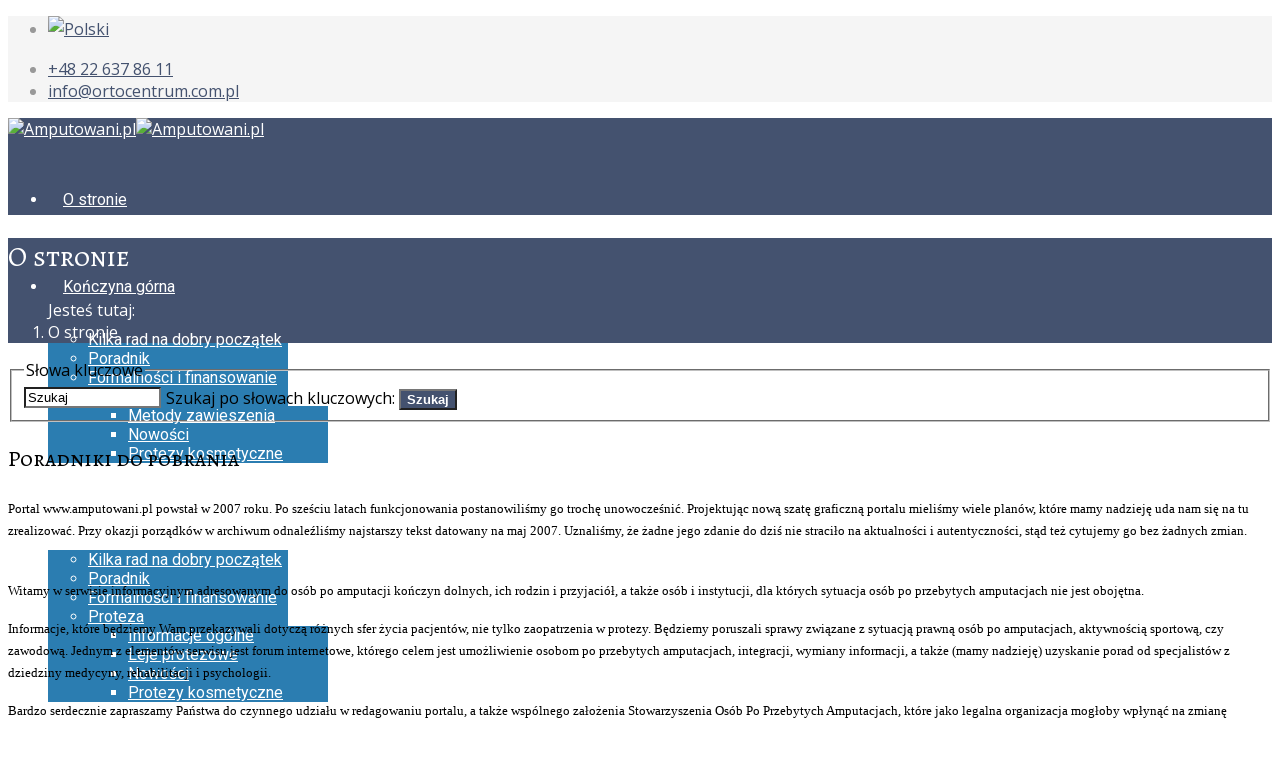

--- FILE ---
content_type: text/html; charset=utf-8
request_url: https://amputowani.pl/
body_size: 9479
content:
<!DOCTYPE html>
<html xmlns="http://www.w3.org/1999/xhtml" xml:lang="pl-pl" lang="pl-pl" dir="ltr">
    <head>
        <meta http-equiv="X-UA-Compatible" content="IE=edge">
        <meta name="viewport" content="width=device-width, initial-scale=1">
                <!-- head -->
        <base href="https://amputowani.pl/" />
	<meta http-equiv="content-type" content="text/html; charset=utf-8" />
	<meta name="keywords" content="amputacja kończyny, amputacja nogi, amputacja ręki, proteza nogi, proteza uda, proteza podudzia, bioniczna proteza, stopa z włókna węglowego kolano hydrauliczne, kolano elektroniczne" />
	<meta name="author" content="Fera" />
	<meta name="description" content="Forum, grupa dyskusyjna  osób po amputacjach kończyn. Forum powstało w 2007 pod patronatem OrtoCentrum." />
	<meta name="generator" content="Joomla! - Open Source Content Management" />
	<title>O stronie</title>
	<link href="/templates/shaper_helix3/images/favicon.ico" rel="shortcut icon" type="image/vnd.microsoft.icon" />
	<link href="https://amputowani.pl/plugins/system/shadowbox/shadowbox/examples/build/shadowbox.css" rel="stylesheet" type="text/css" />
	<link href="//fonts.googleapis.com/css?family=Open+Sans:300,300italic,regular,italic,600,600italic,700,700italic,800,800italic&amp;subset=latin-ext" rel="stylesheet" type="text/css" />
	<link href="//fonts.googleapis.com/css?family=Alegreya+SC:regular,italic,700,700italic,900,900italic&amp;subset=latin-ext" rel="stylesheet" type="text/css" />
	<link href="//fonts.googleapis.com/css?family=Roboto:100,100italic,300,300italic,regular,italic,500,500italic,700,700italic,900,900italic&amp;subset=latin-ext" rel="stylesheet" type="text/css" />
	<link href="/templates/shaper_helix3/css/bootstrap.min.css" rel="stylesheet" type="text/css" />
	<link href="/templates/shaper_helix3/css/font-awesome.min.css" rel="stylesheet" type="text/css" />
	<link href="/templates/shaper_helix3/css/legacy.css" rel="stylesheet" type="text/css" />
	<link href="/templates/shaper_helix3/css/template.css" rel="stylesheet" type="text/css" />
	<link href="/templates/shaper_helix3/css/presets/preset2.css" rel="stylesheet" type="text/css" class="preset" />
	<link href="/templates/shaper_helix3/css/frontend-edit.css" rel="stylesheet" type="text/css" />
	<link href="/modules/mod_cookiesaccept/screen.css" rel="stylesheet" type="text/css" />
	<link href="/modules/mod_kunenasearch/tmpl/css/kunenasearch.css" rel="stylesheet" type="text/css" />
	<link href="http://fonts.googleapis.com/css?family=PT+Sans+Narrow:400,700" rel="stylesheet" type="text/css" />
	<link href="https://amputowani.pl/media/com_uniterevolution/assets/rs-plugin/css/settings.css" rel="stylesheet" type="text/css" />
	<link href="https://amputowani.pl/media/com_uniterevolution/assets/rs-plugin/css/captions.css" rel="stylesheet" type="text/css" />
	<link href="/media/mod_languages/css/template.css?ae4f1876f9eca4844162d58b81ae2e60" rel="stylesheet" type="text/css" />
	<style type="text/css">
body{font-family:Open Sans, sans-serif; font-weight:normal; }h1{font-family:Alegreya SC, sans-serif; font-size:36px; font-weight:normal; }h2{font-family:Alegreya SC, sans-serif; font-size:28px; font-weight:normal; }h3{font-family:Alegreya SC, sans-serif; font-size:24px; font-weight:normal; }h4{font-family:Alegreya SC, sans-serif; font-size:20px; font-weight:normal; }h5{font-family:Alegreya SC, sans-serif; font-size:16px; font-weight:normal; }h6{font-family:Alegreya SC, sans-serif; font-size:14px; font-weight:normal; }.sp-megamenu-parent{font-family:Roboto, sans-serif; font-weight:normal; }.sp-module .sp-module-title{font-family:Alegreya SC, sans-serif; font-size:22px; font-weight:normal; }.scrollup {
    right: 50px;
    background-color: rgba(68, 82, 111, 1);
}

.scrollup:before {
    border-radius:0;
   color:#fff;
}

a, .btn-link, #kunena.layout .kwho-user {
   color: #44526f;
}

a:hover, .btn-link:hover, #kunena.layout .kwho-user:hover {
   color:#2B7DB1;
}

a.btn.btn-small {
    background: #44526f;
    color: #fff;
    border: 0;
    border-radius: 0;
}
a.btn.btn-small:hover {
   background:#2B7DB1;
}

#kunena.layout .navbar .nav > li > a:hover {
    color: #FFF;
}

#sp-header {
   height:97px;
}

#sp-header a {
    color: #ffffff;
    padding-top: 10px;
}

#sp-header a:hover {
    background: #2B7DB1;
}

.sp-megamenu-parent >li >a {
      padding: 8px 15px 0;
      line-height: 87px;
}

.sp-megamenu-parent .sp-dropdown .sp-dropdown-inner {
    background: #2B7DB1;
}
#offcanvas-toggler {
    display:none;
}
#offcanvas-toggler >i {
    color:#FFF;
}

.slide-top-menu .offcanvas-menu {
    background-color: #44526f;
}

.sp-page-title {
    background: #44526f;
}

.sp-module ul >li >a {
   line-height:26px;
}

input#ksearch-keywords {
    float: left;
    margin-right: 5px;
    border-radius: 0;
}

input.kbutton.btn {
    background: #44526f;
    border-radius: 0;
    color: #fff;
    font-weight: bold;
}

p.readmore {
    text-align: right;
}

a.btn.btn-default {
    background: #44526f;
    border-radius: 0;
    color: #FFF;
    font-weight: bold;
    font-size: 12px;
}

a.btn.btn-default:hover {
    background:#2B7DB1;
}

.entry-image {
   float:left;
   margin-right:20px;
}

#kunena.layout .pagination ul > li.active > a, #kunena.layout .pagination ul > li.active > span {
    background-color: #44526f;
    color: #fff;
}

.form-search .input-append .search-query, .form-search .input-append .btn {
   border-radius:0;
   margin-top:-5px;
}

#uddeim-navbar2 ul li {
    display: inline-block !important;
    width:100px;
    font-size:12px;
}
#uddeim-navbar2 ul li img {
    display:inline-block;
    margin-bottom:0 !important;
}

.navbar-inner {
    border-radius: 0;
}

.navbar .nav>li>a:focus, .navbar .nav>li>a:hover {
    color: #fff;
    background-color: #44526f;
}

.navbar .nav>.active>a, .navbar .nav>.active>a:hover, .navbar .nav>.active>a:focus {
     color: #fff;
    background-color: #44526f;
}

#kunena.layout .dropdown-toggle img {
     float:left;
     margin-right:5px;
}

.navbar .nav .dropdown-toggle .caret {
     margin-top:0;
}

#kunena .span3.pull-right {
    width: 70%;
}

article.item {
    min-height:200px;
}

article.item p img {
   margin-right:20px;
}
.pagination>.active>a, .pagination>.active>span {
    border-color: #44526f;
    background-color: #44526f;
}

.pagination>li:first-child>a, .pagination>li:first-child>span {
    margin-left: 0;
    border-top-left-radius: 0px;
    border-bottom-left-radius: 0px;
}

.pagination>li:last-child>a, .pagination>li:last-child>span {
    border-top-right-radius: 0px;
    border-bottom-right-radius: 0px;
}

.controls {
    font-size: 12px;
}

.modal {
   float:right;
   margin-left:5px;
   position:relative;
   display:block;
}

@media only screen and (max-width:1200px) {
    .sp-megamenu-parent {
        display:none;
    }
    #offcanvas-toggler {
        display:block;
    }
    .entry-image {
        float:none;
    }
}#sp-top-bar{ background-color:#f5f5f5;color:#999999; }#sp-header{ background-color:#44526f;color:#ffffff; }#sp-header a{color:#ffffff;}#sp-header a:hover{color:#ffffff;}#sp-page-title{ background-color:#44526f;color:#ffffff; }#sp-bottom{ background-color:#f5f5f5;padding:100px 0px; }#sp-footer{ background-color:#44526f;color:#ffffff; }
	</style>
	<script type="application/json" class="joomla-script-options new">{"csrf.token":"a8688525a5e1f2350870ebac8c9634f7","system.paths":{"root":"","base":""},"joomla.jtext":{"JLIB_FORM_FIELD_INVALID":"Niepoprawne pole:&#160"}}</script>
	<script src="/media/system/js/mootools-core.js?ae4f1876f9eca4844162d58b81ae2e60" type="text/javascript"></script>
	<script src="/media/system/js/core.js?ae4f1876f9eca4844162d58b81ae2e60" type="text/javascript"></script>
	<script src="/media/jui/js/jquery.min.js?ae4f1876f9eca4844162d58b81ae2e60" type="text/javascript"></script>
	<script src="/media/jui/js/jquery-noconflict.js?ae4f1876f9eca4844162d58b81ae2e60" type="text/javascript"></script>
	<script src="/media/jui/js/jquery-migrate.min.js?ae4f1876f9eca4844162d58b81ae2e60" type="text/javascript"></script>
	<script src="/media/system/js/punycode.js?ae4f1876f9eca4844162d58b81ae2e60" type="text/javascript"></script>
	<script src="/media/system/js/validate.js?ae4f1876f9eca4844162d58b81ae2e60" type="text/javascript"></script>
	<script src="/media/system/js/caption.js?ae4f1876f9eca4844162d58b81ae2e60" type="text/javascript"></script>
	<script src="https://amputowani.pl/plugins/system/shadowbox/shadowbox/min/index.php?g=sb&ad=base&lan=pl&play=img-swf-flv-qt-wmp" type="text/javascript"></script>
	<script src="/templates/shaper_helix3/js/bootstrap.min.js" type="text/javascript"></script>
	<script src="/templates/shaper_helix3/js/jquery.sticky.js" type="text/javascript"></script>
	<script src="/templates/shaper_helix3/js/main.js" type="text/javascript"></script>
	<script src="/templates/shaper_helix3/js/frontend-edit.js" type="text/javascript"></script>
	<script src="https://amputowani.pl/media/com_uniterevolution/assets/rs-plugin/js/jquery.themepunch.plugins.min.js" type="text/javascript"></script>
	<script src="https://amputowani.pl/media/com_uniterevolution/assets/rs-plugin/js/jquery.themepunch.revolution.min.js" type="text/javascript"></script>
	<script type="text/javascript">
jQuery(window).on('load',  function() {
				new JCaption('img.caption');
			});
var sp_preloader = '0';

var sp_gotop = '1';

var sp_offanimation = 'slidetop';
jQuery(function($){ initTooltips(); $("body").on("subform-row-add", initTooltips); function initTooltips (event, container) { container = container || document;$(container).find(".hasTooltip").tooltip({"html": true,"container": "body"});} });
	</script>
	<meta property="og:url" content="https://amputowani.pl/" />
	<meta property="og:type" content="article" />
	<meta property="og:title" content="O stronie" />
	<meta property="og:description" content="Portal www.amputowani.pl powstał w 2007 roku. Po sześciu latach funkcjonowania postanowiliśmy go trochę unowocześnić. Projektując nową szatę graficzną port..." />
	<script type="text/javascript">Shadowbox.init({ autoDimensions: true, initialHeight: 670, initialWidth: 800 });</script>

            </head>

    <body class="site com-content view-article no-layout no-task itemid-101 pl-pl ltr  sticky-header layout-fluid off-canvas-menu-init">

        <div class="body-wrapper">
            <div class="body-innerwrapper">
                <section id="sp-top-bar"><div class="container"><div class="row"><div id="sp-top1" class="col-sm-6 col-md-6"><div class="sp-column "><div class="sp-module "><div class="sp-module-content"><div class="mod-languages">

	<ul class="lang-inline" dir="ltr">
									<li class="lang-active">
			<a href="https://amputowani.pl/">
												<img src="/media/mod_languages/images/pl.gif" alt="Polski" title="Polski" />										</a>
			</li>
				</ul>

</div>
</div></div></div></div><div id="sp-top2" class="col-sm-6 col-md-6"><div class="sp-column "><div class="sp-module "><div class="sp-module-content">

<div class="custom"  >
	</div>
</div></div><ul class="sp-contact-info"><li class="sp-contact-phone"><i class="fa fa-phone" aria-hidden="true"></i> <a href="tel:+48226378611">+48 22 637 86 11</a></li><li class="sp-contact-email"><i class="fa fa-envelope" aria-hidden="true"></i> <a href="mailto:info@ortocentrum.com.pl">info@ortocentrum.com.pl</a></li></ul></div></div></div></div></section><header id="sp-header"><div class="container"><div class="row"><div id="sp-logo" class="col-xs-8 col-sm-3 col-md-3"><div class="sp-column "><div class="logo"><a href="/"><img class="sp-default-logo hidden-xs" src="/images/logo.png" alt="Amputowani.pl"><img class="sp-default-logo visible-xs" src="/images/logo.png" alt="Amputowani.pl"></a></div></div></div><div id="sp-menu" class="col-xs-4 col-sm-9 col-md-9"><div class="sp-column ">			<div class='sp-megamenu-wrapper'>
				<a id="offcanvas-toggler" href="#" aria-label="Helix Megamenu Options"><i class="fa fa-bars" aria-hidden="true" title="Helix Megamenu Options"></i></a>
				<ul class="sp-megamenu-parent menu-fade hidden-sm hidden-xs"><li class="sp-menu-item current-item active"><a  href="/"  >O stronie</a></li><li class="sp-menu-item sp-has-child"><a  href="/konczyna-gorna.html"  >Kończyna górna</a><div class="sp-dropdown sp-dropdown-main sp-menu-right" style="width: 240px;"><div class="sp-dropdown-inner"><ul class="sp-dropdown-items"><li class="sp-menu-item"><a  href="/konczyna-gorna/rady-na-dobry-poczatek.html"  >Kilka rad na dobry początek</a></li><li class="sp-menu-item"><a  href="/konczyna-gorna/poradnik.html"  >Poradnik</a></li><li class="sp-menu-item"><a  href="/konczyna-gorna/formalnosci-finansowanie.html"  >Formalności i finansowanie</a></li><li class="sp-menu-item sp-has-child"><a  href="/konczyna-gorna/proteza.html"  >Proteza</a><div class="sp-dropdown sp-dropdown-sub sp-menu-right" style="width: 240px;"><div class="sp-dropdown-inner"><ul class="sp-dropdown-items"><li class="sp-menu-item"><a  href="/konczyna-gorna/proteza/metody-zawieszenia.html"  >Metody zawieszenia</a></li><li class="sp-menu-item"><a  href="/konczyna-gorna/proteza/nowosci.html"  >Nowości</a></li><li class="sp-menu-item"><a  href="/konczyna-gorna/proteza/protezy-kosmetyczne.html"  >Protezy kosmetyczne</a></li></ul></div></div></li></ul></div></div></li><li class="sp-menu-item sp-has-child"><a  href="/konczyna-dolna.html"  >Kończyna dolna</a><div class="sp-dropdown sp-dropdown-main sp-menu-right" style="width: 240px;"><div class="sp-dropdown-inner"><ul class="sp-dropdown-items"><li class="sp-menu-item"><a  href="/konczyna-dolna/rady-na-dobry-poczatek.html"  >Kilka rad na dobry początek</a></li><li class="sp-menu-item"><a  href="/konczyna-dolna/poradnik.html"  >Poradnik</a></li><li class="sp-menu-item"><a  href="/konczyna-dolna/formalnosci-finansowanie.html"  >Formalności i finansowanie</a></li><li class="sp-menu-item sp-has-child"><a  href="/konczyna-dolna/proteza.html"  >Proteza</a><div class="sp-dropdown sp-dropdown-sub sp-menu-right" style="width: 240px;"><div class="sp-dropdown-inner"><ul class="sp-dropdown-items"><li class="sp-menu-item"><a  href="/konczyna-dolna/proteza/informacje.html"  >Informacje ogólne</a></li><li class="sp-menu-item"><a  href="/konczyna-dolna/proteza/leje-protezowe.html"  >Leje protezowe</a></li><li class="sp-menu-item"><a  href="/konczyna-dolna/proteza/nowosci.html"  >Nowości</a></li><li class="sp-menu-item"><a  href="/konczyna-dolna/proteza/protezy-kosmetyczne.html"  >Protezy kosmetyczne</a></li></ul></div></div></li></ul></div></div></li><li class="sp-menu-item"><a  href="/amputowani.html"  >Amputowani</a></li><li class="sp-menu-item"><a  href="/forum.html"  >Forum</a></li><li class="sp-menu-item"><a  href="/kontakt.html"  >Kontakt</a></li></ul>			</div>
		</div></div></div></div></header><section id="sp-slider"><div class="row"><div id="sp-slide" class="col-xs-12 col-sm-12 col-md-12"><div class="sp-column "><div class="sp-module "><div class="sp-module-content">	
				
				<!-- START REVOLUTION SLIDER ver. 2.1.7 -->
				
				<div id="rev_slider_1_1_wrapper" class="rev_slider_wrapper fullwidthbanner-container" style="margin:0px auto;background-color:#ffff;padding:0px;margin-top:0px;margin-bottom:0px;max-height:500px;direction:ltr;">
					<div id="rev_slider_1_1" class="rev_slider fullwidthabanner" style="display:none;max-height:500px;height:500px;">						
										<ul>
								
					<li data-transition="fade" data-slotamount="7" data-masterspeed="2000" data-delay="5000" > 
					    
						<img src="https://amputowani.pl/images/slides/1.jpg" alt="1" />
						
											</li>
									
					<li data-transition="fade" data-slotamount="7" data-masterspeed="2000" data-delay="5000" > 
					    
						<img src="https://amputowani.pl/images/slides/3.jpg" alt="3" />
						
											</li>
									
					<li data-transition="fade" data-slotamount="7" data-masterspeed="2000" data-delay="5000" > 
					    
						<img src="https://amputowani.pl/images/slides/8.jpg" alt="8" />
						
											</li>
									
					<li data-transition="fade" data-slotamount="7" data-masterspeed="2000" data-delay="5000" > 
					    
						<img src="https://amputowani.pl/images/slides/9.jpg" alt="9" />
						
											</li>
									
					<li data-transition="fade" data-slotamount="7" data-masterspeed="2000" data-delay="5000" > 
					    
						<img src="https://amputowani.pl/images/slides/5.jpg" alt="5" />
						
											</li>
								</ul>
														</div>
				</div>
							
			<script type="text/javascript">
				
				var tpj=jQuery;
				
									tpj.noConflict();
				
				var revapi1;
				
				tpj(document).ready(function() {
				
				if (tpj.fn.cssOriginal != undefined)
					tpj.fn.css = tpj.fn.cssOriginal;
				
				if(tpj('#rev_slider_1_1').revolution == undefined)
					revslider_showDoubleJqueryError('#rev_slider_1_1',"joomla");
				else				
					revapi1 = tpj('#rev_slider_1_1').show().revolution(
					 {
						delay:9000,
						startwidth:1200,
						startheight:500,
						hideThumbs:200,
						
						thumbWidth:100,
						thumbHeight:50,
						thumbAmount:5,
						
						navigationType:"none",
						navigationArrows:"verticalcentered",
						navigationStyle:"round",
						
						touchenabled:"on",
						onHoverStop:"on",
						
						shadow:0,
						fullWidth:"on",

						navigationHAlign:"center",
						navigationVAlign:"bottom",
						navigationHOffset:0,
						navigationVOffset:20,
								
						stopLoop:"off",
						stopAfterLoops:-1,
						stopAtSlide:-1,
								
						shuffle:"off",
						
						hideSliderAtLimit:0,
						hideCaptionAtLimit:0,
						hideAllCaptionAtLilmit:0					});
				
				});	//ready
				
			</script>
			
							<!-- END REVOLUTION SLIDER -->
				</div></div></div></div></div></section><section id="sp-page-title"><div class="row"><div id="sp-title" class="col-sm-12 col-md-12"><div class="sp-column "><div class="sp-page-title"><div class="container"><h2>O stronie</h2>
<ol class="breadcrumb">
	<span>Jesteś tutaj: &#160;</span><li class="active">O stronie</li></ol>
</div></div></div></div></div></section><section id="sp-main-body"><div class="container"><div class="row"><div id="sp-left" class="col-sm-3 col-md-3"><div class="sp-column custom-class"><div class="sp-module "><div class="sp-module-content">
<form action="/forum.html" method="post" id="ksearch-form" name="ksearch-form">
	<input type="hidden" name="view" value="search" />
	<input type="hidden" name="task" value="results" />

	<div class="ksearch">
		<fieldset class="ksearch-fieldset">
			<legend class="ksearch-legend">Słowa kluczowe</legend>
			<label class="ksearch-label" for="ksearch-keywords">Szukaj po słowach kluczowych:</label>
			<input id="ksearch-keywords" type="text" class="ks kinput" name="q" size="15" value="Szukaj" onblur="if(this.value=='') this.value='Szukaj';" onfocus="if(this.value=='Szukaj') this.value='';" />
			<input id="ksearch-keywordfilter" type="hidden" name="titleonly" value="0" />
			<input type="submit" value="Szukaj" class="kbutton btn" />		</fieldset>
	</div>
</form>
</div></div><div class="sp-module "><h3 class="sp-module-title">Poradniki do pobrania</h3><div class="sp-module-content">

<div class="custom"  >
	<p align="center"><a href="http://www.amputowani.pl/images/poradnik1.pdf"><img src="/images/banners/poradnik.jpg" alt="" width="80%" style="float: left;" /></a></p>
<p align="center"><a href="http://www.amputowani.pl/images/poradnik2.pdf"><img src="/images/banners/poradnik2.jpg" alt="" width="80%" style="float: left;" /></a></p></div>
</div></div></div></div><div id="sp-component" class="col-sm-9 col-md-9"><div class="sp-column "><div id="system-message-container">
	</div>




<article class="item item-page" itemscope itemtype="http://schema.org/Article">
	<meta itemprop="inLanguage" content="pl-PL" />
	
	

	<div class="entry-header">
		
		
			</div>

					
	
	
				
	
			<div itemprop="articleBody">
		<p style="margin-bottom: 0cm;"><span style="font-family: verdana,geneva; font-size: 10pt;">Portal www.amputowani.pl powstał w 2007 roku. Po sześciu latach funkcjonowania postanowiliśmy go trochę unowocześnić. Projektując nową szatę graficzną portalu mieliśmy wiele planów, które mamy nadzieję uda nam się na tu zrealizować. Przy okazji porządków w archiwum odnaleźliśmy najstarszy tekst datowany na maj 2007. Uznaliśmy, że żadne jego zdanie do dziś nie straciło na aktualności i autentyczności, stąd też cytujemy go bez żadnych zmian.</span></p>
<p style="margin-bottom: 0cm;"><br /><span style="font-family: verdana,geneva; font-size: 10pt;">Witamy w serwisie informacyjnym adresowanym do osób po amputacji kończyn dolnych, ich rodzin i przyjaciół, a także osób i instytucji, dla których sytuacja osób po przebytych amputacjach nie jest obojętna.</span></p>
<p><span style="font-family: verdana,geneva; font-size: 10pt;">Informacje, które będziemy Wam przekazywali dotyczą różnych sfer życia pacjentów, nie tylko zaopatrzenia w protezy. Będziemy poruszali sprawy związane z sytuacją prawną osób po amputacjach, aktywnością sportową, czy zawodową. Jednym z elementów serwisu jest forum internetowe, którego celem jest umożliwienie osobom po przebytych amputacjach, integracji, wymiany informacji, a także (mamy nadzieję) uzyskanie porad od specjalistów z dziedziny medycyny, rehabilitacji i psychologii.</span></p>
<p><span style="font-family: verdana,geneva; font-size: 10pt;">Bardzo serdecznie zapraszamy Państwa do czynnego udziału w redagowaniu portalu, a także wspólnego założenia Stowarzyszenia Osób Po Przebytych Amputacjach, które jako legalna organizacja mogłoby wpłynąć na zmianę wysokości limitów NFZ na zaopatrzenie ortopedyczne oraz poprawę systemu opieki nad pacjentami po przebytych amputacjach.</span></p>
<p style="margin-bottom: 0cm;" align="RIGHT"><br /><span style="font-family: verdana,geneva; font-size: 10pt;">Pozdrawiamy</span></p>
<p style="text-align: right;"><span style="font-family: verdana,geneva; font-size: 10pt;">Zespół OrtoCentrum</span></p>
<p style="text-align: right;"><span style="font-family: verdana,geneva; font-size: 10pt;">&nbsp;</span></p>
	</div>

	
	
				
	
	
			<div class="article-footer-wrap">
			<div class="article-footer-top">
								













			</div>
					</div>
	
</article>
</div></div></div></div></section><section id="sp-bottom"><div class="container"><div class="row"><div id="sp-bottom1" class="col-sm-6 col-md-3"><div class="sp-column "><div class="sp-module _menu"><h3 class="sp-module-title">Menu</h3><div class="sp-module-content"><ul class="nav menu_vmenu">
<li class="item-455">		<a  href="/"  > O stronie</a></li><li class="item-263"><a href="/regulamin-forum.html" > Regulamin Forum</a></li><li class="item-310"><a href="/polityka-cookies.html" > Polityka plików &quot;cookies&quot;</a></li><li class="item-399"><a href="/rejestracja.html" > Rejestracja</a></li><li class="item-456">		<a  href="/kontakt"  > Kontakt</a></li></ul>
</div></div></div></div><div id="sp-bottom2" class="col-sm-6 col-md-3"><div class="sp-column "><div class="sp-module "><h3 class="sp-module-title">Co nowego na stronie?</h3><div class="sp-module-content"><div class="latestnews">
	<div itemscope itemtype="http://schema.org/Article">
		<a href="/8-co-nowego/86-rebeliampka.html" itemprop="url">
			<span itemprop="name">
				"rebeliAMPka"©			</span>
		</a>
		<small>2 czerwca 2017</small>
	</div>
	<div itemscope itemtype="http://schema.org/Article">
		<a href="/amputowani/84-jacek-tomczak.html" itemprop="url">
			<span itemprop="name">
				Jacek Tomczak 			</span>
		</a>
		<small>1 marca 2017</small>
	</div>
	<div itemscope itemtype="http://schema.org/Article">
		<a href="/konczyna-gorna/rady-na-dobry-poczatek/83-patrycja-plewka-b.html" itemprop="url">
			<span itemprop="name">
				 Kilka słów o wsparciu psychologicznym dla osób po amputacji			</span>
		</a>
		<small>15 listopada 2016</small>
	</div>
</div>
</div></div></div></div><div id="sp-bottom3" class="col-sm-6 col-md-3"><div class="sp-column "><div class="sp-module "><h3 class="sp-module-title">Ortocentrum</h3><div class="sp-module-content">

<div class="custom"  >
	<p>Wszystkie wizyty odbywają się po wcześniejszym umówieniu terminu.</p>
<p>ul. Hubala Dobrzańskiego 155</p>
<p>05-082 Babice Nowe</p>
<p>tel. +48 22 637 86 11</p>
<p>e-mail:&nbsp;<a href="mailto:info@ortocentrum.com.pl">info@ortocentrum.com.pl</a></p></div>
</div></div></div></div><div id="sp-bottom4" class="col-sm-6 col-md-3"><div class="sp-column "><div class="sp-module "><div class="sp-module-content">
<div id="fb-root"></div>
<script>(function(d, s, id) {
	var js, fjs = d.getElementsByTagName(s)[0];
	if (d.getElementById(id)) return;
	js = d.createElement(s); js.id = id;
	js.src = 'https://connect.facebook.net/pl_PL/sdk.js#xfbml=1&version=v2.10&appId=';
	fjs.parentNode.insertBefore(js, fjs);
}(document, 'script', 'facebook-jssdk'));</script>
	
<div class="dj-likebox">

	<div class="fb-page"
		data-href="https://www.facebook.com/Amputowani/"
				data-width="270"
						data-height="250"
				data-tabs=""
		data-hide-cover="false"
		data-show-facepile="true" 
		data-hide-cta="true" 
		data-small-header="true"
		data-adapt-container-width="true">
	</div>
</div>
</div></div><div class="sp-module "><div class="sp-module-content"><!--googleoff: all-->
<div id="ca_banner" 
    style="bottom:0px;
    background:url('https://amputowani.pl/modules/mod_cookiesaccept/img/przez_b.png');border-color:#000;color:#fff;        ">
    <h2 style="
		color:#fff;font-size:14px;">UWAGA! Ten serwis używa cookies i podobnych technologii.</h2> 
    <p style="
				color:#fff;font-size:12px;">Brak zmiany ustawienia przeglądarki oznacza zgodę na to.                </p>
    <div class="accept" style="font-size:12px; padding:0;">Zrozumiałem</div>
</div>


<script type="text/javascript">
    jQuery(document).ready(function () { 
	
	function setCookie(c_name,value,exdays)
	{
		var exdate=new Date();
		exdate.setDate(exdate.getDate() + exdays);
		var c_value=escape(value) + ((exdays==null) ? "" : "; expires="+exdate.toUTCString()) + "; path=/";
		document.cookie=c_name + "=" + c_value;
	}
	
	function readCookie(name) {
		var nameEQ = name + "=";
		var ca = document.cookie.split(';');
		for(var i=0;i < ca.length;i++) {
			var c = ca[i];
			while (c.charAt(0)==' ') c = c.substring(1,c.length);
			if (c.indexOf(nameEQ) == 0) return c.substring(nameEQ.length,c.length);
			}
		return null;
	}
    
	var $ca_banner = jQuery('#ca_banner');
    var $ca_infoplus = jQuery('.infoplus.info_modal');
    var $ca_info = jQuery('#ca_info');
    var $ca_info_close = jQuery('.ca_info_close');
    var $ca_infoaccept = jQuery('.accept');
    
	var cookieaccept = readCookie('cookieaccept');
	if(!(cookieaccept == "yes")){
	
		$ca_banner.delay(1000).slideDown('fast'); 
        $ca_infoplus.click(function(){
            $ca_info.fadeIn("fast");
        });
        $ca_info_close.click(function(){
            $ca_info.fadeOut("slow");
        });
        $ca_infoaccept.click(function(){
			setCookie("cookieaccept","yes",365);
            jQuery.post('https://amputowani.pl/', 'set_cookie=1', function(){});
            $ca_banner.slideUp('slow');
            $ca_info.fadeOut("slow");
        });
       } 
    });
</script>
<!--googleon: all-->
</div></div></div></div></div></div></section><footer id="sp-footer"><div class="container"><div class="row"><div id="sp-footer1" class="col-sm-12 col-md-12"><div class="sp-column "><span class="sp-copyright">© 2015 Amputowani.pl. All Rights Reserved.<br />
Designed By <a href="http://fer-art.pl" target="_blank">Fer Art</a></span></div></div></div></div></footer>            </div> <!-- /.body-innerwrapper -->
        </div> <!-- /.body-innerwrapper -->

        <!-- Off Canvas Menu -->
        <div class="offcanvas-menu">
            <a href="#" class="close-offcanvas" aria-label="Close"><i class="fa fa-remove" aria-hidden="true" title="HELIX_CLOSE_MENU"></i></a>
            <div class="offcanvas-inner">
                                  <div class="sp-module _menu"><div class="sp-module-content"><ul class="nav menu_hmenu">
<li class="item-101  current active"><a href="/" > O stronie</a></li><li class="item-135  deeper parent"><a href="/konczyna-gorna.html" > Kończyna górna</a><span class="offcanvas-menu-toggler collapsed" data-toggle="collapse" data-target="#collapse-menu-135"><i class="open-icon fa fa-angle-down"></i><i class="close-icon fa fa-angle-up"></i></span><ul class="collapse" id="collapse-menu-135"><li class="item-163"><a href="/konczyna-gorna/rady-na-dobry-poczatek.html" > Kilka rad na dobry początek</a></li><li class="item-171"><a href="/konczyna-gorna/poradnik.html" > Poradnik</a></li><li class="item-165"><a href="/konczyna-gorna/formalnosci-finansowanie.html" > Formalności i finansowanie</a></li><li class="item-166  deeper parent"><a href="/konczyna-gorna/proteza.html" > Proteza</a><span class="offcanvas-menu-toggler collapsed" data-toggle="collapse" data-target="#collapse-menu-166"><i class="open-icon fa fa-angle-down"></i><i class="close-icon fa fa-angle-up"></i></span><ul class="collapse" id="collapse-menu-166"><li class="item-168"><a href="/konczyna-gorna/proteza/metody-zawieszenia.html" > Metody zawieszenia</a></li><li class="item-176"><a href="/konczyna-gorna/proteza/nowosci.html" > Nowości</a></li><li class="item-204"><a href="/konczyna-gorna/proteza/protezy-kosmetyczne.html" > Protezy kosmetyczne</a></li></ul></li></ul></li><li class="item-156  deeper parent"><a href="/konczyna-dolna.html" > Kończyna dolna</a><span class="offcanvas-menu-toggler collapsed" data-toggle="collapse" data-target="#collapse-menu-156"><i class="open-icon fa fa-angle-down"></i><i class="close-icon fa fa-angle-up"></i></span><ul class="collapse" id="collapse-menu-156"><li class="item-170"><a href="/konczyna-dolna/rady-na-dobry-poczatek.html" > Kilka rad na dobry początek</a></li><li class="item-164"><a href="/konczyna-dolna/poradnik.html" > Poradnik</a></li><li class="item-172"><a href="/konczyna-dolna/formalnosci-finansowanie.html" > Formalności i finansowanie</a></li><li class="item-173  deeper parent"><a href="/konczyna-dolna/proteza.html" > Proteza</a><span class="offcanvas-menu-toggler collapsed" data-toggle="collapse" data-target="#collapse-menu-173"><i class="open-icon fa fa-angle-down"></i><i class="close-icon fa fa-angle-up"></i></span><ul class="collapse" id="collapse-menu-173"><li class="item-174"><a href="/konczyna-dolna/proteza/informacje.html" > Informacje ogólne</a></li><li class="item-215"><a href="/konczyna-dolna/proteza/leje-protezowe.html" > Leje protezowe</a></li><li class="item-169"><a href="/konczyna-dolna/proteza/nowosci.html" > Nowości</a></li><li class="item-186"><a href="/konczyna-dolna/proteza/protezy-kosmetyczne.html" > Protezy kosmetyczne</a></li></ul></li></ul></li><li class="item-177"><a href="/amputowani.html" > Amputowani</a></li><li class="item-134">		<a  href="/forum.html"  > Forum</a></li><li class="item-241"><a href="/kontakt.html" > Kontakt</a></li></ul>
</div></div>
                            </div> <!-- /.offcanvas-inner -->
        </div> <!-- /.offcanvas-menu -->

        
        
        
        <!-- Preloader -->
        

        <!-- Go to top -->
                    <a href="javascript:void(0)" class="scrollup" aria-label="Go To Top">&nbsp;</a>
        
    </body>
</html>